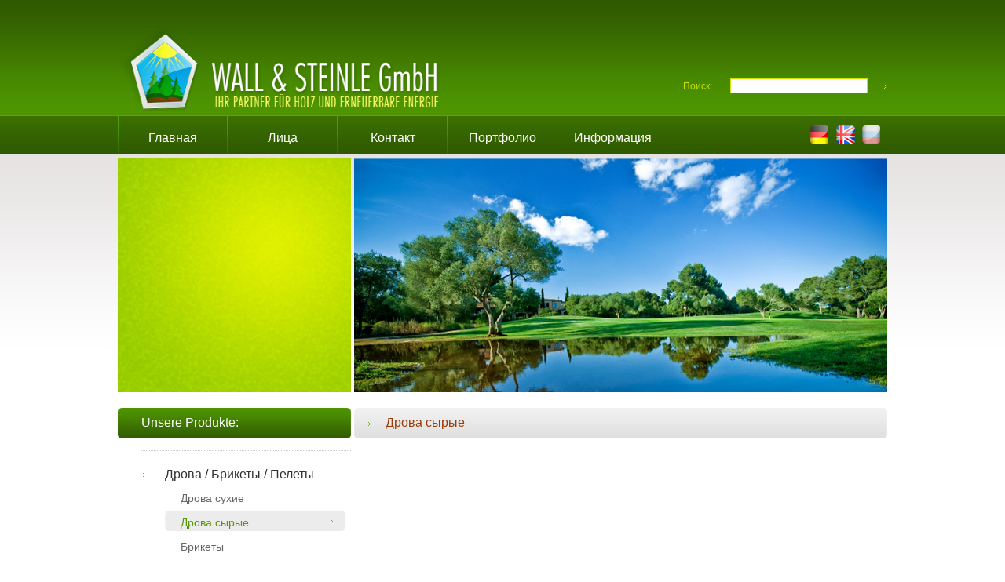

--- FILE ---
content_type: text/html; charset=UTF-8
request_url: http://wall-und-steinle.de/index.php/katalog/31?&set_lang=ru
body_size: 2398
content:
<!DOCTYPE HTML PUBLIC "-//W3C//DTD HTML 4.01 Transitional//EN" "http://www.w3.org/TR/html4/loose.dtd">
<html>
<head>
<meta http-equiv="Content-Type" content="text/html; charset=utf-8" />
<title> Wall und Steinle - Brennholz - Kaminholz - Bauholz - Photovoltaik </title>
<meta name="keywords" lang="en" content="solaranlagen," >
<meta name="keywords" lang="ru" content="Николай Штейнле , Олег Валл , Владимир Валл , Дрова , Солнечные Батареи , дрова, древесина, лесоматериалы , пиломатериалы , инвертор , небольшой ветряк" >
<meta name="keywords" lang="de" content="solaranlagen,Klaus Steinle,Alex Wall,Waldemar Wall,Holz,solar,modul,brennholz,bauholz,Waldemar Wall,Alex Wall,Klaus Steinle,Brennholz,Holz,Kantholz,Bauholz,PV-Anlage,Photovoltaik,Modul,PV-Modul,Wechselrichter,Kleinwindanlage,Fronius,SMA,Sinodeu,PV Montage Set,REC,Avancis,Danfoss">

<meta name="description" lang="de" content="Das beste solar anlagen der welt" />
<meta name="description" lang="ru" content="Николай Штейнле , Олег Валл , Владимир Валл ,Солнечные Батареи , дрова, древесина, лесоматериалы , пиломатериалы" />
<meta name="description" lang="en" content="Das beste solar anlagen der welt" />

<link href="/arabesque/templates/main/css/main.css" rel="stylesheet" type="text/css" />
<link href="/arabesque/modules/menu/templates/vertikal/css/style.css" rel="stylesheet" type="text/css" />
<script src="/arabesque/templates/main/js/_jquery.js" type="text/javascript"></script>
<script src="/arabesque/templates/main/js/min-_jquery01.easing.1.3.js" type="text/javascript"></script>
</head>
<body>
<div class="main">
    <!-- Logo anfang -->
    <div class="logo"><a href=""><img src="/arabesque/templates/main/images/logoname.png" width="421" height="124" alt="" border="0"></a></div>
    <!-- Logo  Ende -->
    <!-- Suche  Anfang -->
    <div class="search"><form method="post" action="/" name='fsrch'><input type="hidden" name="f" value="search">
        Поиск:&nbsp;<input name="search"><a href="#" onclick="document.fsrch.submit(); return false;" title=""><img src="/arabesque/templates/main/images/bullet-gelb.png" width="5" height="7" alt="" border="0"></a> </form>
    </div>
    <!-- Suche  Ende -->
    <div class="clear"></div>
    <!-- Topmenue  Anfang -->
    <div class="topleiste">
        <div class="topmenue">
          <script>

$(document).ready(function(){
	$("#menuul a").hover(function() {
      var start_menu_item = $('#menuul').offset().left;

      var save_element = $(this).next("em");
      var em_width = save_element.width();
      var a_width = $(this).width();

	  save_element.css("left",($(this).offset().left-start_menu_item-Math.round((em_width-a_width)/2))+"px");

		save_element.stop(true,true)
                          .animate({opacity: "show", top: "-65"}, {easing: 'easeOutElastic', duration: 'slow' });
	}, function() {
		$(this).next("em").stop(true,true)
                          .animate({opacity: "hide", top: "-85" }, "fast");
	});


});
</script>
<ul id="menuul">
<li><div class=""><a href="/index.php/item/43" target="_self">Главная</a>
</div></li>
<li><div class=""><a href="/index.php/item/45" target="_self">Лица</a>
</div></li>
<li><div class=""><a href="/index.php/form/2" target="_self">Контакт</a>
</div></li>
<li><div class=""><a href="/index.php/galerie" target="_self">Портфолио</a>
</div></li>
<li><div class=""><a href="/index.php/item/53" target="_self">Информация</a>
</div></li>
<li><div class=""><a href="/index.php/item/46" target="_self"></a>
</div></li>
</ul>

        </div>
        <div class="flaggen">
           <ul>
<li><a href="/index.php/katalog/31?&set_lang=de" style="text-transform: uppercase;"><img src="/arabesque/templates/main/images/de.png" alt="de"></a></li><li><a href="/index.php/katalog/31?&set_lang=en" style="text-transform: uppercase;"><img src="/arabesque/templates/main/images/en.png" alt="en"></a></li><li><a href="#" style="text-transform: uppercase;"><img src="/arabesque/templates/main/images/ru_off.png" alt="ru"></a></li></ul>  
        </div>
    </div>
    <!-- topmenue  Ende -->
    <div class="clear"></div>
    <!-- Block Anfang -->
    <div class="block">
    <p>
	<br />
	&nbsp;</p>


    </div>
    <!-- Block Ende -->
    <!-- Bild Anfang -->
    <div class="bildmain"><img src="/arabesque/templates/main/images/bildmain.jpg" width="679" height="298" alt=""></div>
    <!-- Bild Ende -->
    <div class="clear"></div>
    <!-- Left Anfang -->
    <div class="left">
        <div class="titelgruen297">Unsere Produkte:</div>
        <!-- Menue Links Anfang -->
        <div class="menueleft">
         <script>

$(document).ready(
    function(){
        $("ul.aktiv").css('display','block');

        $("a.iam").click(
            function(){
              if($(this).next("ul").css('display')=='none' )
              {
               $("#vertical-multilevel-menu li ul").slideUp('fast');
               $(this).next("ul").stop(true,true).slideDown({easing: 'easeOutElastic', duration: 'slow' });
              }
            }
        );
    }
);
</script>
<ul id="vertical-multilevel-menu">
<li class=""><a href="/index.php/katalog/39/128" onclick="" target="_self" class=""></a></li><li class="aktiv"><a href="javascript: return false;" onclick="" target="_self" class="iam">Дрова / Брикеты / Пелеты</a><ul class="aktiv"><li class=""><a href="/index.php/katalog/22" onclick="" target="_self" class="">Дрова сухие</a></li><li class="aktiv"><a href="/index.php/katalog/31" onclick="" target="_self" class="">Дрова сырые</a></li><li class=""><a href="/index.php/katalog/24" onclick="" target="_self" class="">Брикеты</a></li><li class=""><a href="/index.php/katalog/25" onclick="" target="_self" class="">Пелеты</a></li><li class=""><a href="/index.php/katalog/40" onclick="" target="_self" class=""></a></li><li class=""><a href="/index.php/katalog/39/128" onclick="" target="_self" class=""></a></li><li class=""><a href="/index.php/katalog/39/128" onclick="" target="_self" class=""></a></li><li class=""><a href="/index.php/katalog/39" onclick="" target="_self" class=""></a></li></ul></li><li class=""><a href="javascript: return false;" onclick="" target="_self" class="iam"></a><ul class=""><li class=""><a href="/index.php/katalog/23" onclick="" target="_self" class=""></a></li><li class=""><a href="/index.php/katalog/34" onclick="" target="_self" class=""></a></li></ul></li><li class=""><a href="/index.php/katalog/35" onclick="" target="_self" class=""></a></li><li class=""><a href="/index.php/katalog/41" onclick="" target="_self" class=""></a></li></ul>



        <!-- Menue Links Anfang -->
        <!-- Banner Anfang -->
        <br><br>
        <p>
	<a href="http://google.de" target="_blank"><img alt="" height="110" src="/content/images/img/zuschuesse.jpg" width="297" /></a></p>

        <!-- Banner Ende -->

        </div>

    </div>
    <!-- Left Ende -->
    <!-- Inhalt Anfang -->
    <div class="inhalt"><script>

$(document).ready(function(){

	$(".katalog li").click(function() {
		$(this).next("div").stop(true,true).slideToggle();

	});


});
</script>
<h1>Дрова сырые</h1>
<div class="katalog">
 <ol>
</ol>

</div>
    </div>
    <!-- Inhalt Ende -->
    <div class="clear"></div>
</div>
    <div class="clear"></div>
<!-- Bottom Anfang -->
<div class="bottom">
    &copy; Wall und Steinle GmbH 2010<br><br><br>
    <a href="http://www.soleil-design.de" target="_blank">Design und Umsetzung: SOLEIL design</a>
</div>
<!-- Bottom Ende -->


</body>

</html>

--- FILE ---
content_type: text/css
request_url: http://wall-und-steinle.de/arabesque/templates/main/css/main.css
body_size: 1418
content:
html,body { height: 100%; }

body {
    background-color: #ffffff;
    background-image: url(../images/bg-main.gif);
    background-repeat: repeat-x;
    padding: 0px;
    margin: 0px;
}

body, td, p, div {
  font-family: Vwedana, Arial, Helvetica, sans-serif;
  font-size: 12px;
  font-style: normal;
  font-weight: normal;
  color: #666666;
  text-decoration: none;
  line-height: 1.5em;
}

img
{
  border: none;
}


.clear {
    clear: both;
}

.rotgross {
  font-size: 16px;
  color: #9a3b08;
  text-decoration: none;
}

.preisrot {
  font-size: 30px;
  color: #9a3b08;
  text-decoration: none;
}

.gruen {
  color: #549801;
}


.main {
  width: 980px;
  position: relative;
  margin: auto;
  padding-bottom: 20px;
}

.logo {
  position: relative;
  float: left;
  width: 600px;
  padding-top: 22px;
}

/* Suche */

.search {
  float: left;
  position: relative;
  color: #cbe500;
  margin-top: 100px;
  float: right;
}

.search input {
  margin-left: 20px;
  margin-right: 20px;
  border: 1px solid #cbe500;
}

/* Menue Oben */

.topmenue {
  position: relative;
  height: 49px;
  background-image: url(../images/menue-trenn.png);
  background-position: left;
  background-repeat: no-repeat;
  float: left;
  width: 840px;
}


.topmenue ul {
  list-style-type: none;
  margin: 0px;
  padding: 0px;
  height: 49px;
  margin-top: 1px;
  width: 840px;
}


.topmenue ul li {
  float: left;
  width: 140px;
  text-align: center;
  background-image: url(../images/menue-trenn.png);
  background-repeat: no-repeat;
  background-position: right;
  height: 49px;
}

.topmenue li em{
    width: 180px;
	height: 30px;
    position: absolute;
	top: -85px;
	left: -40px;
	text-align: center;
	padding: 20px 12px 10px;
	font-style: normal;
	z-index: 2;
	display: none;
    border: 1px;
    background-color:#4C9101;
}

.topmenue ul li div {
  height: 30px;
  vertical-align: bottom;
  padding-top: 20px;

}

.topmenue ul li div.aktiv {
  background-image: url(../images/menue-bg_aktiv.png);
  background-position: 50% 13%;
  background-repeat: no-repeat;
  position: relative;
  height: 50px;
  width: 100%;
  color: #356401;
  font-size: 16px;
}

.topmenue ul li div.aktiv a{
  color: #356401;
}


.topmenue ul li div a {
  color: #ffffff;
  font-size: 16px;
  font-weight: normal;
  text-decoration: none;
}

/* Flaggen */

.flaggen {
  float: left;
}

.flaggen ul {
  list-style-type: none;
  margin-top: 12px;
}


.flaggen ul li {
  background-image: none;
  float: left;
  width: 33px;
}

/* Block */

.block {
  position: relative;
  background-image: url(../images/top-block.jpg);
  width: 237px;
  height: 238px;
  margin-top: 7px;
  padding: 30px;
  font-size: 12px;
  float: left;
}

.klick {
  position: absolute;
  bottom: 0px;
  right: 0px;
  width: 88px;
  height: 87px;
}

/* Bild */

.bildmain {
  position: relative;
  width: 679px;
  height: 298px;
  margin-top: 7px;
  margin-left: 4px;
  float: left;
}

/* Left */

.left {
  width: 297px;
  position: relative;
  float: left;
}


.titelgruen297 {
  background-image: url(../images/leistegruen297.gif);
  background-repeat: no-repeat;
  position: relative;
  width: 267px;
  height: 32px;
  padding-left: 30px;
  color: #ffffff;
  font-size: 16px;
  padding-top: 7px;
  margin-top: 20px;
}

/* Menue Left */

.menueleft ul {
  margin: 0px;
  padding: 0px;
  list-style-type: none;
}

.menueleft ul li ul li {
  line-height: 30px;
  padding-top: 0px;
  border: none;
  margin-left: 0px;
  padding-left: 20px;
  background: none;
}

.menueleft ul li ul li a {
  color: #666666;
  font-size: 14px;
  text-decoration: none;
}

.menueleft ul li ul li.aktiv {
  background-image: url(../images/untermenu_aktivbg.png);
  background-repeat: no-repeat;
  padding-top: 0px;
}

.menueleft ul li ul li.aktiv a {
  color: #549801;
}

.menueleft ul li {
  line-height: 30px;
  background-image: url(../images/menue_bullet_gruen.png);
  background-position: 0% 0%;
  background-repeat: no-repeat;
  border-bottom: 1px dotted #cccccc;
  padding-left: 30px;
  margin-left: 30px;
  padding-top: 15px;
}

.menueleft ul li a {
  color: #333333;
  font-size: 16px;
  text-decoration: none;
}



.menueleft ul li ul li a:hover, .menueleft ul li a:hover {
  color: #549801;
  text-decoration: underline;
}

/* Inhalt */

.inhalt {
  position: relative;
  width: 679px;
  float: left;
  margin-top: 20px;
  margin-left:4px;
}

h1 {
  background-image: url(../images/titel-grau679.gif);
  background-repeat: no-repeat;
  height: 29px;
  font-weight: normal;
  font-size: 16px;
  color: #9a3b08;
  margin: 0px;
  padding: 0px;
  padding-left: 40px;
  padding-top: 10px;


}


div.text {
  padding-left: 80px;
  padding-top: 20px;
  text-align: justify;
}


/* Katalog */

.katalog {
  margin-left: 40px;
}

.katalog ol {
  margin: 0px;
  padding: 0px;
  list-style-position: inside;
  margin-top: 10px;
}

.katalog ol li {
  background-image: url(../images/katalog-gruen639.gif);
  background-repeat: no-repeat;
  height: 30px;
  padding-left: 20px;
  padding-top: 10px;
  font-size: 14px;
  color: #333333;
}

.katalog ol li a {
  color: #666666;
  text-decoration: none;
  margin-left: 20px;

}

.katalog ol li a:hover {
  color: #549801;
  text-decoration: underline;

}

.katalog .info {
  background-color: #D7FFAE;
  padding:15px;
  padding-left: 55px;
  margin-top: 7px;
  margin-bottom: 7px;
  display: none;
}


/* Bottom */

.bottom {
  position: relative;
  width: 100%;
  background-image: url(../images/bg_bottom.gif);
  background-repeat: repeat-x;
  min-height: 139px;
  color: #a7dc6e;
  text-align: center;
  background-color: #264801;
  padding-top: 20px;
}

.bottom a {
  text-decoration: none;
  font-size: 10px;
  color: #a7dc6e;
}
















--- FILE ---
content_type: text/css
request_url: http://wall-und-steinle.de/arabesque/modules/menu/templates/vertikal/css/style.css
body_size: 84
content:

#vertical-multilevel-menu li ul
{
   display:none;
}

